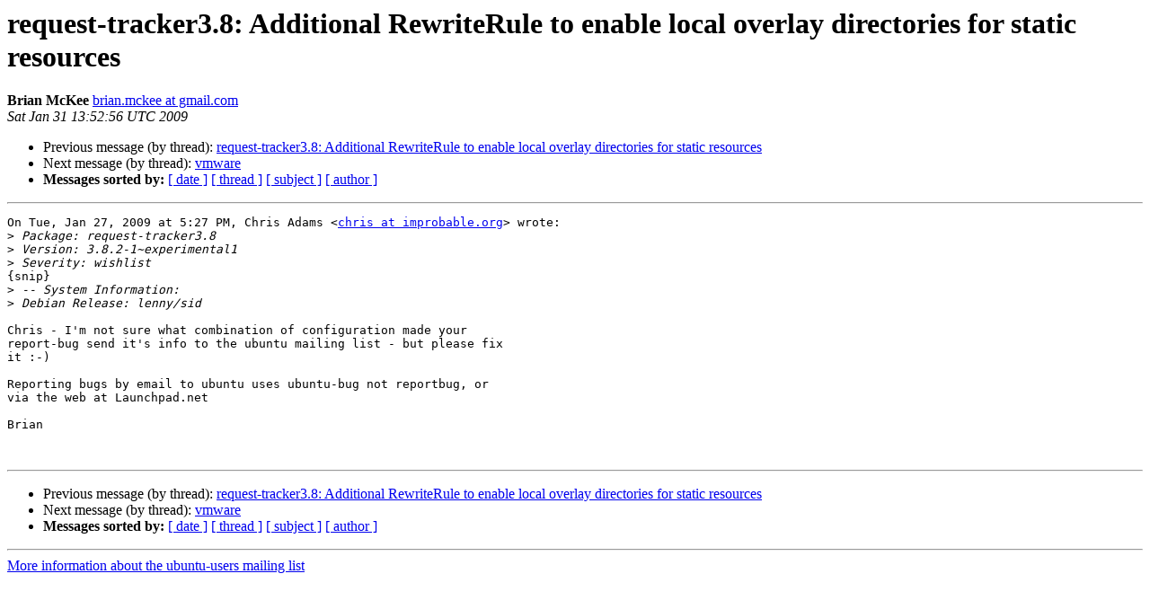

--- FILE ---
content_type: text/html
request_url: https://lists.ubuntu.com/archives/ubuntu-users/2009-January/173406.html
body_size: 1254
content:
<!DOCTYPE HTML PUBLIC "-//W3C//DTD HTML 4.01 Transitional//EN">
<HTML>
 <HEAD>
   <TITLE> request-tracker3.8: Additional RewriteRule to enable local 	overlay directories for static resources
   </TITLE>
   <LINK REL="Index" HREF="index.html" >
   <LINK REL="made" HREF="mailto:ubuntu-users%40lists.ubuntu.com?Subject=Re%3A%20request-tracker3.8%3A%20Additional%20RewriteRule%20to%20enable%20local%20%0A%09overlay%20directories%20for%20static%20resources&In-Reply-To=%3Ccc77dabe0901310552u48d34182ia086d4d2ea4c62d1%40mail.gmail.com%3E">
   <META NAME="robots" CONTENT="index,nofollow">
   <style type="text/css">
       pre {
           white-space: pre-wrap;       /* css-2.1, curent FF, Opera, Safari */
           }
   </style>
   <META http-equiv="Content-Type" content="text/html; charset=utf-8">
   <LINK REL="Previous"  HREF="173397.html">
   <LINK REL="Next"  HREF="173042.html">
 </HEAD>
 <BODY BGCOLOR="#ffffff">
   <H1>request-tracker3.8: Additional RewriteRule to enable local 	overlay directories for static resources</H1>
    <B>Brian McKee</B> 
    <A HREF="mailto:ubuntu-users%40lists.ubuntu.com?Subject=Re%3A%20request-tracker3.8%3A%20Additional%20RewriteRule%20to%20enable%20local%20%0A%09overlay%20directories%20for%20static%20resources&In-Reply-To=%3Ccc77dabe0901310552u48d34182ia086d4d2ea4c62d1%40mail.gmail.com%3E"
       TITLE="request-tracker3.8: Additional RewriteRule to enable local 	overlay directories for static resources">brian.mckee at gmail.com
       </A><BR>
    <I>Sat Jan 31 13:52:56 UTC 2009</I>
    <P><UL>
        <LI>Previous message (by thread): <A HREF="173397.html">request-tracker3.8: Additional RewriteRule to enable local overlay	directories for static resources
</A></li>
        <LI>Next message (by thread): <A HREF="173042.html">vmware
</A></li>
         <LI> <B>Messages sorted by:</B> 
              <a href="date.html#173406">[ date ]</a>
              <a href="thread.html#173406">[ thread ]</a>
              <a href="subject.html#173406">[ subject ]</a>
              <a href="author.html#173406">[ author ]</a>
         </LI>
       </UL>
    <HR>  
<!--beginarticle-->
<PRE>On Tue, Jan 27, 2009 at 5:27 PM, Chris Adams &lt;<A HREF="https://lists.ubuntu.com/mailman/listinfo/ubuntu-users">chris at improbable.org</A>&gt; wrote:
&gt;<i> Package: request-tracker3.8
</I>&gt;<i> Version: 3.8.2-1~experimental1
</I>&gt;<i> Severity: wishlist
</I>{snip}
&gt;<i> -- System Information:
</I>&gt;<i> Debian Release: lenny/sid
</I>
Chris - I'm not sure what combination of configuration made your
report-bug send it's info to the ubuntu mailing list - but please fix
it :-)

Reporting bugs by email to ubuntu uses ubuntu-bug not reportbug, or
via the web at Launchpad.net

Brian


</PRE>

<!--endarticle-->
    <HR>
    <P><UL>
        <!--threads-->
	<LI>Previous message (by thread): <A HREF="173397.html">request-tracker3.8: Additional RewriteRule to enable local overlay	directories for static resources
</A></li>
	<LI>Next message (by thread): <A HREF="173042.html">vmware
</A></li>
         <LI> <B>Messages sorted by:</B> 
              <a href="date.html#173406">[ date ]</a>
              <a href="thread.html#173406">[ thread ]</a>
              <a href="subject.html#173406">[ subject ]</a>
              <a href="author.html#173406">[ author ]</a>
         </LI>
       </UL>

<hr>
<a href="https://lists.ubuntu.com/mailman/listinfo/ubuntu-users">More information about the ubuntu-users
mailing list</a><br>
</body></html>
